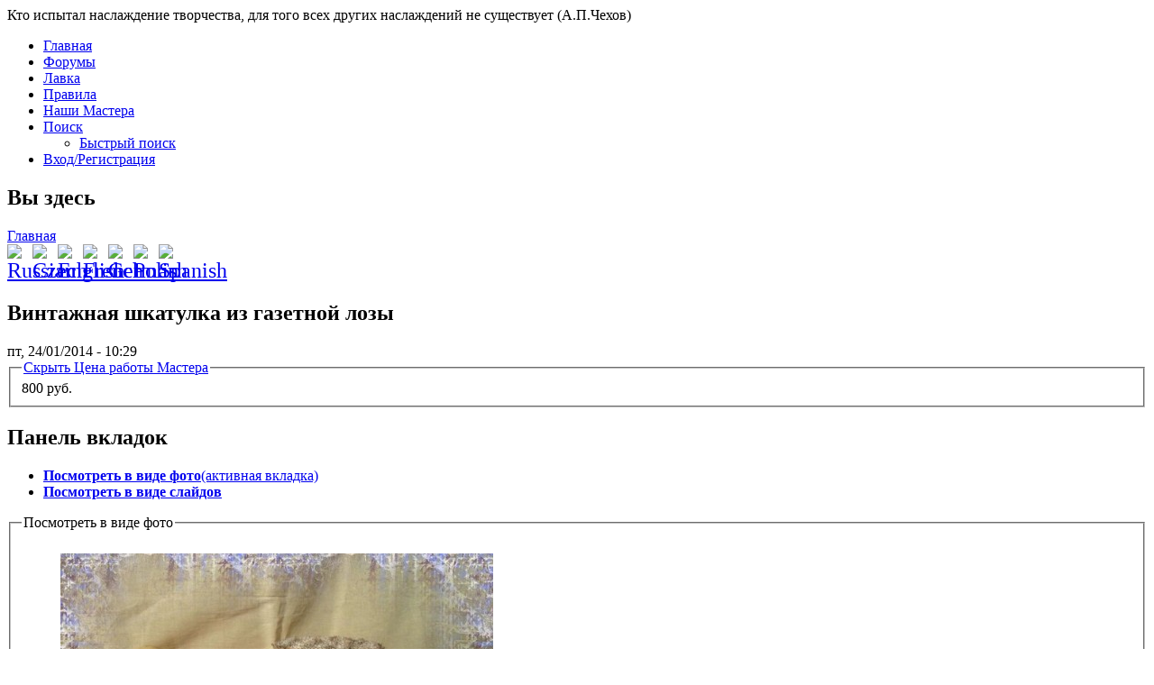

--- FILE ---
content_type: text/html; charset=utf-8
request_url: http://www.masterskaja.net/rabota/Vintazhnaya-shkatulka-iz-gazetnoy-lozy
body_size: 14357
content:
<!DOCTYPE html PUBLIC "-//W3C//DTD XHTML+RDFa 1.0//EN" "http://www.w3.org/MarkUp/DTD/xhtml-rdfa-1.dtd">
<html xmlns="http://www.w3.org/1999/xhtml" xml:lang="ru" version="XHTML+RDFa 1.0" dir="ltr"
  
  xmlns:content="http://purl.org/rss/1.0/modules/content/"
  xmlns:dc="http://purl.org/dc/terms/"
  xmlns:foaf="http://xmlns.com/foaf/0.1/"
  xmlns:og="http://ogp.me/ns#"
  xmlns:rdfs="http://www.w3.org/2000/01/rdf-schema#"
  xmlns:sioc="http://rdfs.org/sioc/ns#"
  xmlns:sioct="http://rdfs.org/sioc/types#"
  xmlns:skos="http://www.w3.org/2004/02/skos/core#"
  xmlns:xsd="http://www.w3.org/2001/XMLSchema#">

<head profile="http://www.w3.org/1999/xhtml/vocab">
  <meta http-equiv="Content-Type" content="text/html; charset=utf-8" />
<meta name="Generator" content="Мастерская" />
<link rel="canonical" href="/rabota/Vintazhnaya-shkatulka-iz-gazetnoy-lozy" />
<link rel="shortlink" href="/node/2696" />
<link rel="shortcut icon" href="http://www.masterskaja.net/sites/all/themes/masterskaja110/favicon.ico" type="image/vnd.microsoft.icon" />
<meta name="keywords" content="Плетение, цена работы Винтажная шкатулка из газетной лозы, контакты авторa Ксения 68" />
<meta name="description" content="Шкатулка полностью выполнена из газетной лозы. &quot;Состарена&quot; крепким чаем. Затем обработана клеем ПВА и покрыта двумя слоями аквалака. Внутри - съемный чехол из бязи, украшенный кружевом. На крышке - бумажные розочки которые так же покрыты аквалаком. Подроб" />
  <title>Винтажная шкатулка из газетной лозы | МАCTЕРскаЯ</title>
  <link type="text/css" rel="stylesheet" href="http://www.masterskaja.net/sites/default/files/css/css_xE-rWrJf-fncB6ztZfd2huxqgxu4WO-qwma6Xer30m4.css" media="all" />
<link type="text/css" rel="stylesheet" href="http://www.masterskaja.net/sites/default/files/css/css_69iQNH9_V5jG-ypN2uK1-Lehh5o2pv6am8NNHLtqn_M.css" media="all" />
<link type="text/css" rel="stylesheet" href="http://www.masterskaja.net/sites/default/files/css/css_vOsbskM9_GwqP02K9sQ2WlDYFpRXpeSKZ-oW2-BdsAM.css" media="all" />
<link type="text/css" rel="stylesheet" href="http://www.masterskaja.net/sites/default/files/css/css_dw-Fews74pZQwNiNLRaqhbKhsRHAOmSarU3lORV6SiM.css" media="all" />
<style type="text/css" media="all">
<!--/*--><![CDATA[/*><!--*/
#back-top{right:40px;}#back-top span#button{background-color:#CCCCCC;}#back-top span#button:hover{opacity:1;filter:alpha(opacity = 1);background-color:#0000FF;}

/*]]>*/-->
</style>
<link type="text/css" rel="stylesheet" href="http://www.masterskaja.net/sites/default/files/css/css_k02IsIC6AKBtA_kBFx1ktycLyAofeEA6L2JW_DDF8ZE.css" media="all" />
<link type="text/css" rel="stylesheet" href="http://www.masterskaja.net/sites/default/files/css/css_wqMbWcA2D1Aeuvu6PLAxgvLF0Za-ww2BUYBjhT35ZAQ.css" media="screen" />
<link type="text/css" rel="stylesheet" href="http://www.masterskaja.net/sites/default/files/css/css_kjx5ix_mjfnmmOlYTtuYlBM9HJo30dJ4TNwRLJp51dk.css" media="all" />
<link type="text/css" rel="stylesheet" href="http://www.masterskaja.net/sites/default/files/css/css_kzvvoCZdA31EfuqrQF-WVEGtJHG_TZJ34cVEZSSr9_I.css" media="undefined" />
  <script type="text/javascript" src="http://www.masterskaja.net/sites/default/files/js/js_zS-CmNFGyegtLYJmqFRpxQvvQrfPIFrOMq_3T3C8sZE.js"></script>
<script type="text/javascript" src="http://www.masterskaja.net/sites/default/files/js/js_Vgi5UhLWIjkSJ3LuLjr-IAfr4YDfxABVustSwA3yGcI.js"></script>
<script type="text/javascript" src="http://www.masterskaja.net/sites/default/files/js/js_mViBGig5TUzzNptfR_c7ZD_RcEHts7v8j2Tpg2LaS9M.js"></script>
<script type="text/javascript" src="http://www.masterskaja.net/sites/default/files/js/js_AJZ9nb7keDRYuxB9osfYhttUYBs7keRqjBr48uIW0u4.js"></script>
<script type="text/javascript" src="http://www.masterskaja.net/sites/default/files/js/js_zoON_wle1Ol1jApbpM5P55AG8tSBXul-EqpFjOFW1iQ.js"></script>
<script type="text/javascript">
<!--//--><![CDATA[//><!--
jQuery.extend(Drupal.settings, {"basePath":"\/","pathPrefix":"","ajaxPageState":{"theme":"masterskaja110","theme_token":"5jphzYWlD8NZCwa3Bcm8wPMOL4Vcv8z05V1ileTA5s8","js":{"sites\/all\/modules\/lightbox2\/js\/auto_image_handling.js":1,"sites\/all\/modules\/lightbox2\/js\/lightbox.js":1,"modules\/statistics\/statistics.js":1,"sites\/all\/modules\/jquery_update\/replace\/jquery\/1.7\/jquery.min.js":1,"misc\/jquery-extend-3.4.0.js":1,"misc\/jquery-html-prefilter-3.5.0-backport.js":1,"misc\/jquery.once.js":1,"misc\/drupal.js":1,"sites\/all\/modules\/field_group\/horizontal-tabs\/horizontal-tabs.js":1,"misc\/form.js":1,"sites\/all\/modules\/comment_notify\/comment_notify.js":1,"sites\/all\/modules\/collapsiblock\/collapsiblock.js":1,"public:\/\/languages\/ru_7qGNqIpjwlja725prknDiO5pIuByPv9NSlS09NeKzP0.js":1,"sites\/all\/modules\/scroll_to_top\/scroll_to_top.js":1,"sites\/all\/modules\/pinterest_hover\/pinterest_hover.js":1,"sites\/all\/modules\/views_galleriffic\/js\/jquery.galleriffic.js":1,"sites\/all\/modules\/views_galleriffic\/js\/views_galleriffic.js":1,"sites\/all\/modules\/views_galleriffic\/js\/jquery.opacityrollover.js":1,"sites\/all\/modules\/ckeditor_spoiler\/plugins\/spoiler\/js\/spl.js":1,"sites\/all\/modules\/field_group\/field_group.js":1,"misc\/collapse.js":1,"sites\/all\/themes\/masterskaja110\/script.js":1,"sites\/all\/themes\/masterskaja110\/script.responsive.js":1},"css":{"modules\/system\/system.base.css":1,"modules\/system\/system.menus.css":1,"modules\/system\/system.messages.css":1,"modules\/system\/system.theme.css":1,"sites\/all\/modules\/field_group\/horizontal-tabs\/horizontal-tabs.css":1,"sites\/all\/modules\/comment_notify\/comment_notify.css":1,"sites\/all\/modules\/scroll_to_top\/scroll_to_top.css":1,"modules\/aggregator\/aggregator.css":1,"sites\/all\/modules\/collapsiblock\/collapsiblock.css":1,"modules\/comment\/comment.css":1,"sites\/all\/modules\/date\/date_api\/date.css":1,"sites\/all\/modules\/date\/date_popup\/themes\/datepicker.1.7.css":1,"sites\/all\/modules\/date\/date_repeat_field\/date_repeat_field.css":1,"modules\/field\/theme\/field.css":1,"modules\/node\/node.css":1,"modules\/search\/search.css":1,"modules\/user\/user.css":1,"sites\/all\/modules\/video_filter\/video_filter.css":1,"modules\/forum\/forum.css":1,"sites\/all\/modules\/views\/css\/views.css":1,"sites\/all\/modules\/ckeditor\/css\/ckeditor.css":1,"sites\/all\/modules\/ckeditor_spoiler\/plugins\/spoiler\/css\/spoiler.css":1,"sites\/all\/modules\/ctools\/css\/ctools.css":1,"sites\/all\/modules\/lightbox2\/css\/lightbox.css":1,"sites\/all\/modules\/panels\/css\/panels.css":1,"sites\/all\/modules\/rate\/rate.css":1,"0":1,"sites\/all\/modules\/advanced_forum\/styles\/naked\/advanced-forum.naked.structure.css":1,"sites\/all\/modules\/advanced_forum\/styles\/silver_bells\/advanced-forum.silver_bells.style.css":1,"sites\/all\/modules\/advanced_forum_more_styles\/styles\/blue_and_grey\/advanced-forum.blue_and_grey.style.css":1,"sites\/all\/modules\/advanced_forum\/styles\/naked\/advanced-forum.naked.images.css":1,"sites\/all\/modules\/advanced_forum\/styles\/silver_bells\/advanced-forum.silver_bells.images.css":1,"sites\/all\/modules\/advanced_forum_more_styles\/styles\/blue_and_grey\/advanced-forum.blue_and_grey.images.css":1,"sites\/all\/modules\/views_galleriffic\/css\/views_galleriffic_above.css":1,"sites\/all\/modules\/yandex_metrics\/css\/yandex_metrics.css":1,"sites\/all\/modules\/hierarchical_select\/hierarchical_select.css":1,"sites\/all\/modules\/views_fluid_grid\/css\/views_fluid_grid.base.css":1,"sites\/all\/modules\/views_fluid_grid\/css\/views_fluid_grid.advanced.css":1,"sites\/all\/themes\/masterskaja110\/style.css":1,"sites\/all\/themes\/masterskaja110\/css_file.css":1,"sites\/all\/themes\/masterskaja110\/style.responsive.css":1,"sites\/all\/themes\/masterskaja110\/favicon.ico":1}},"collapsiblock":{"blocks":{"block-visitors-0":"3","block-gtranslate-gtranslate":"1","block-user-online":"2","block-views-birthdays-block":"1","block-views-count-lavka-block":"1","block-views-new-user-rabota-block-1":"1","block-views-new-forum-topic-block-1":"1","block-menu-menu-lavkamenu":"1","block-system-navigation":"1","block-pretty-calendar-calendar":"1","block-text-resize-0":"2","block-textsize-form":"1","block-block-1":"3","block-tagadelic-1":"1","block-views-slider-block-1":"1","block-share42-share42":"1","block-block-23":"1","block-block-24":"1","block-block-26":"1","block-block-25":"1","block-system-main":"1","block-privatemsg-privatemsg-new":"1","block-block-27":"1","block-block-28":"1","block-block-29":"1","block-block-30":"1","block-block-19":"1","block-block-31":"1","block-block-32":"1","block-block-33":"1","block-block-20":"1","block-block-21":"1","block-block-9":"1","block-block-34":"1","block-block-35":"1","block-block-36":"1","block-block-2":"1","block-devel-execute-php":"1","block-menu-devel":"1","block-boost-status":"2","block-menu-yandex-pinger":"1","block-system-main-menu":"1","block-devel-switch-user":"1","block-masquerade-masquerade":"3","block-views-birthdays-block-1":"2","block-views-birthdays2-block-1":"1","block-user-new":"2","block-views-slider-cooking-block-1":"1","block-views-slider-front-block":"1","block-views-slider-front-block-1":"1","block-views-slider-front-block-2":"1","block-views-slider-cookery-block":"1","block-views-slider-cookery-block-1":"1","block-views-slider-cookery-block-2":"1","block-block-37":"1","block-block-38":"1","block-block-39":"3","block-block-40":"1","block-block-41":"1","block-block-43":"1","block-block-42":"1","block-statistics-popular":"2","block-views-popular-block":"1","block-block-44":"1","block-views-related-node-block":"1","block-menu-menu-spravka":"2","block-block-45":"1","block-block-47":"1","block-block-48":"1","block-block-49":"1","block-block-50":"1","block-block-51":"1","block-block-52":"1","block-block-53":"1","block-block-54":"1","block-block-55":"1","block-views-foto-full-block":"1","block-block-56":"1","block-block-57":"1","block-views-slider-front-block-3":"1","block-views-slider-front-block-4":"1","block-views-slider-front-block-5":"1","block-block-58":"1","block-block-59":"1","block-block-60":"1","block-block-61":"1","block-block-62":"1","block-block-63":"1","block-block-64":"1"},"default_state":"1","slide_type":"2","slide_speed":"1300","block_title":":header:first","block":"div.block","block_content":"div.content"},"lightbox2":{"rtl":0,"file_path":"\/(\\w\\w\/)public:\/","default_image":"\/sites\/all\/modules\/lightbox2\/images\/brokenimage.jpg","border_size":1,"font_color":"000","box_color":"fff","top_position":"10","overlay_opacity":"0.8","overlay_color":"000","disable_close_click":1,"resize_sequence":0,"resize_speed":400,"fade_in_speed":400,"slide_down_speed":600,"use_alt_layout":0,"disable_resize":0,"disable_zoom":0,"force_show_nav":1,"show_caption":1,"loop_items":1,"node_link_text":"\u041f\u043e\u0441\u043c\u043e\u0442\u0440\u0435\u0442\u044c \u0434\u0435\u0442\u0430\u043b\u0438","node_link_target":0,"image_count":"\u0424\u043e\u0442\u043e \u2116 !current \u0438\u0437 !total","video_count":"\u0412\u0438\u0434\u0435\u043e \u2116 !current \u0438\u0437 !total","page_count":"\u0421\u0442\u0440\u0430\u043d\u0438\u0446\u0430 \u2116 !current \u0438\u0437 !total","lite_press_x_close":"\u043d\u0430\u0436\u043c\u0438\u0442\u0435 \u003Ca href=\u0022#\u0022 onclick=\u0022hideLightbox(); return FALSE;\u0022\u003E\u003Ckbd\u003Ex\u003C\/kbd\u003E\u003C\/a\u003E \u0447\u0442\u043e\u0431\u044b \u0437\u0430\u043a\u0440\u044b\u0442\u044c","download_link_text":"","enable_login":false,"enable_contact":false,"keys_close":"c x 27","keys_previous":"p 37","keys_next":"n 39","keys_zoom":"z","keys_play_pause":"32","display_image_size":"original","image_node_sizes":"()","trigger_lightbox_classes":"","trigger_lightbox_group_classes":"img.inline","trigger_slideshow_classes":"","trigger_lightframe_classes":"","trigger_lightframe_group_classes":"","custom_class_handler":"lightbox","custom_trigger_classes":"img.lb","disable_for_gallery_lists":1,"disable_for_acidfree_gallery_lists":true,"enable_acidfree_videos":true,"slideshow_interval":5000,"slideshow_automatic_start":0,"slideshow_automatic_exit":0,"show_play_pause":1,"pause_on_next_click":0,"pause_on_previous_click":1,"loop_slides":0,"iframe_width":600,"iframe_height":400,"iframe_border":1,"enable_video":0,"useragent":"Mozilla\/5.0 (Macintosh; Intel Mac OS X 10_15_7) AppleWebKit\/537.36 (KHTML, like Gecko) Chrome\/131.0.0.0 Safari\/537.36; ClaudeBot\/1.0; +claudebot@anthropic.com)"},"scroll_to_top":{"label":"\u041d\u0430\u0432\u0435\u0440\u0445"},"pinterest_hover":{"excluded":[]},"video_filter":{"url":{"ckeditor":"\/video_filter\/dashboard\/ckeditor"},"modulepath":"sites\/all\/modules\/video_filter"},"views_galleriffic":{"delay":3000,"preloadAhead":"5","transition":1000,"numbthumbs":5,"enableTopPager":false,"enableBottomPager":false,"renderSSControls":"true","renderNavControls":"true","playLinkText":"\u041f\u043e\u043a\u0430\u0437\u0430\u0442\u044c \u043a\u0430\u043a \u0441\u043b\u0430\u0439\u0434\u0448\u043e\u0443","pauseLinkText":"\u041e\u0441\u0442\u0430\u043d\u043e\u0432\u0438\u0442\u044c \u0441\u043b\u0430\u0439\u0434\u0448\u043e\u0443","prevLinkText":"\u041f\u0440\u0435\u0434\u044b\u0434\u0443\u0449\u0430\u044f","nextLinkText":"\u0421\u043b\u0435\u0434\u0443\u044e\u0449\u0430\u044f","nextPageLinkText":"\u0412\u043f\u0435\u0440\u0451\u0434 \u0026gt;","prevPageLinkText":"\u0026lt; \u041d\u0430\u0437\u0430\u0434","syncTransitions":"","enableKeyboardNavigation":"","enableHistory":"","autoStart":""},"statistics":{"data":{"nid":"2696"},"url":"\/modules\/statistics\/statistics.php"},"field_group":{"fieldset":"full","htabs":"full","htab":"full"},"better_exposed_filters":{"views":{"related_node":{"displays":{"block":{"filters":[]}}}}}});
//--><!]]>
</script>
  <!-- Created by GURU msterskaja.net -->

<meta name="viewport" content="initial-scale = 1.0, maximum-scale = 1.0, user-scalable = no, width = device-width">

<!--[if lt IE 9]><script src="https://html5shiv.googlecode.com/svn/trunk/html5.js"></script><![endif]-->

<!--[if lte IE 7]><link rel="stylesheet" href="/sites/all/themes/masterskaja110/style.ie7.css" media="screen" /><![endif]-->



</head>
<body class="html not-front not-logged-in no-sidebars page-node page-node- page-node-2696 node-type-lavka" >
    <!-- /my_header -->
<!-- /my_header -->
<div id="masmain">
<header class="masheader">
    <div class="masshapes">
        <div class="masobject971715839" data-left="100%"></div>
<div class="mastextblock masobject54372367" data-left="0%">
        <div class="masobject54372367-text-container">
        <div class="masobject54372367-text">Кто испытал наслаждение творчества, для того всех других наслаждений не существует (А.П.Чехов)</div>
    </div>
    
</div>
            </div>
</header>
<div class="massheet clearfix">
<nav class="masnav">
<!--гирлянда-->
      <div class="region region-navigation">
    <ul class=" mashmenu "><li class="first leaf"><a href="/" title="Главная страничка">Главная</a></li>
<li class="expanded"><a href="/forum" title="Перейти к форумам для общения и обсуждения">Форумы</a></li>
<li class="leaf"><a href="/lavka" title="В данном разделе Мастера размещают свои работы на продажу">Лавка</a></li>
<li class="leaf"><a href="/rabota/Pravila" title="">Правила</a></li>
<li class="leaf"><a href="/users" title="Все Мастера">Наши Мастера</a></li>
<li class="expanded"><a href="/search" title="Поиск по сайту">Поиск</a><ul class="menu"><li class="first last leaf"><a href="/glossary" title="Быстрый поиск материала по первой букве">Быстрый поиск</a></li>
</ul></li>
<li class="last leaf"><a href="/user/login" title="Войти или зарегистрироваться">Вход/Регистрация</a></li>
</ul>  </div>
</nav>
<div class="maslayout-wrapper">
                <div class="mascontent-layout">
                    <div class="mascontent-layout-row">
                                                <div class="maslayout-cell mascontent">
<article class="maspost masarticle">
                                
                                                
                                <div class="maspostcontent"><h2 class="element-invisible maspostheader">Вы здесь</h2><div class="breadcrumb maspostcontent"><a href="/">Главная</a></div></div>
                                
                

</article>


  <div class="region region-content">
      <div class="region region-content">
    <div class="block block-gtranslate" id="block-gtranslate-gtranslate">
<div class="content">
<script type="text/javascript">
/* <![CDATA[ */
eval(unescape("eval%28function%28p%2Ca%2Cc%2Ck%2Ce%2Cr%29%7Be%3Dfunction%28c%29%7Breturn%28c%3Ca%3F%27%27%3Ae%28parseInt%28c/a%29%29%29+%28%28c%3Dc%25a%29%3E35%3FString.fromCharCode%28c+29%29%3Ac.toString%2836%29%29%7D%3Bif%28%21%27%27.replace%28/%5E/%2CString%29%29%7Bwhile%28c--%29r%5Be%28c%29%5D%3Dk%5Bc%5D%7C%7Ce%28c%29%3Bk%3D%5Bfunction%28e%29%7Breturn%20r%5Be%5D%7D%5D%3Be%3Dfunction%28%29%7Breturn%27%5C%5Cw+%27%7D%3Bc%3D1%7D%3Bwhile%28c--%29if%28k%5Bc%5D%29p%3Dp.replace%28new%20RegExp%28%27%5C%5Cb%27+e%28c%29+%27%5C%5Cb%27%2C%27g%27%29%2Ck%5Bc%5D%29%3Breturn%20p%7D%28%276%207%28a%2Cb%29%7Bn%7B4%282.9%29%7B3%20c%3D2.9%28%22o%22%29%3Bc.p%28b%2Cf%2Cf%29%3Ba.q%28c%29%7Dg%7B3%20c%3D2.r%28%29%3Ba.s%28%5C%27t%5C%27+b%2Cc%29%7D%7Du%28e%29%7B%7D%7D6%20h%28a%29%7B4%28a.8%29a%3Da.8%3B4%28a%3D%3D%5C%27%5C%27%29v%3B3%20b%3Da.w%28%5C%27%7C%5C%27%29%5B1%5D%3B3%20c%3B3%20d%3D2.x%28%5C%27y%5C%27%29%3Bz%283%20i%3D0%3Bi%3Cd.5%3Bi++%294%28d%5Bi%5D.A%3D%3D%5C%27B-C-D%5C%27%29c%3Dd%5Bi%5D%3B4%282.j%28%5C%27k%5C%27%29%3D%3DE%7C%7C2.j%28%5C%27k%5C%27%29.l.5%3D%3D0%7C%7Cc.5%3D%3D0%7C%7Cc.l.5%3D%3D0%29%7BF%286%28%29%7Bh%28a%29%7D%2CG%29%7Dg%7Bc.8%3Db%3B7%28c%2C%5C%27m%5C%27%29%3B7%28c%2C%5C%27m%5C%27%29%7D%7D%27%2C43%2C43%2C%27%7C%7Cdocument%7Cvar%7Cif%7Clength%7Cfunction%7CGTranslateFireEvent%7Cvalue%7CcreateEvent%7C%7C%7C%7C%7C%7Ctrue%7Celse%7CdoGTranslate%7C%7CgetElementById%7Cgoogle_translate_element2%7CinnerHTML%7Cchange%7Ctry%7CHTMLEvents%7CinitEvent%7CdispatchEvent%7CcreateEventObject%7CfireEvent%7Con%7Ccatch%7Creturn%7Csplit%7CgetElementsByTagName%7Cselect%7Cfor%7CclassName%7Cgoog%7Cte%7Ccombo%7Cnull%7CsetTimeout%7C500%27.split%28%27%7C%27%29%2C0%2C%7B%7D%29%29"))
/* ]]> */
</script><style type="text/css">
<!--
#goog-gt-tt {display:none !important;}

.goog-te-banner-frame {display:none !important;}

.goog-te-menu-value:hover {text-decoration:none !important;}

body {top:0 !important;}

#google_translate_element2 {display:none!important;}
-->
</style><div id="google_translate_element2"></div>
<script type="text/javascript">function googleTranslateElementInit2() {new google.translate.TranslateElement({pageLanguage: 'ru', autoDisplay: false}, 'google_translate_element2');}</script>
<script type="text/javascript" src="http://translate.google.com/translate_a/element.js?cb=googleTranslateElementInit2"></script><style type="text/css">
<!--
a.gtflag {background-image:url('/sites/all/modules/gtranslate/gtranslate-files/24a.png');}
a.gtflag:hover {background-image:url('/sites/all/modules/gtranslate/gtranslate-files/24.png');}
-->
</style><a href="javascript:doGTranslate('ru|ru')" title="Russian" class="gtflag" style="font-size:24px;padding:1px 0;background-repeat:no-repeat;background-position:-500px -200px;"><img src="/sites/all/modules/gtranslate/gtranslate-files/blank.png" height="24" width="24" style="border:0;vertical-align:top;" alt="Russian" /></a> <a href="javascript:doGTranslate('ru|cs')" title="Czech" class="gtflag" style="font-size:24px;padding:1px 0;background-repeat:no-repeat;background-position:-600px -0px;"><img src="/sites/all/modules/gtranslate/gtranslate-files/blank.png" height="24" width="24" style="border:0;vertical-align:top;" alt="Czech" /></a> <a href="javascript:doGTranslate('ru|en')" title="English" class="gtflag" style="font-size:24px;padding:1px 0;background-repeat:no-repeat;background-position:-0px -0px;"><img src="/sites/all/modules/gtranslate/gtranslate-files/blank.png" height="24" width="24" style="border:0;vertical-align:top;" alt="English" /></a> <a href="javascript:doGTranslate('ru|fr')" title="French" class="gtflag" style="font-size:24px;padding:1px 0;background-repeat:no-repeat;background-position:-200px -100px;"><img src="/sites/all/modules/gtranslate/gtranslate-files/blank.png" height="24" width="24" style="border:0;vertical-align:top;" alt="French" /></a> <a href="javascript:doGTranslate('ru|de')" title="German" class="gtflag" style="font-size:24px;padding:1px 0;background-repeat:no-repeat;background-position:-300px -100px;"><img src="/sites/all/modules/gtranslate/gtranslate-files/blank.png" height="24" width="24" style="border:0;vertical-align:top;" alt="German" /></a> <a href="javascript:doGTranslate('ru|pl')" title="Polish" class="gtflag" style="font-size:24px;padding:1px 0;background-repeat:no-repeat;background-position:-200px -200px;"><img src="/sites/all/modules/gtranslate/gtranslate-files/blank.png" height="24" width="24" style="border:0;vertical-align:top;" alt="Polish" /></a> <a href="javascript:doGTranslate('ru|es')" title="Spanish" class="gtflag" style="font-size:24px;padding:1px 0;background-repeat:no-repeat;background-position:-600px -200px;"><img src="/sites/all/modules/gtranslate/gtranslate-files/blank.png" height="24" width="24" style="border:0;vertical-align:top;" alt="Spanish" /></a> </div>
</div>
<div class="block block-system" id="block-system-main">
<div class="content">
<div id="node-2696" class="node node-lavka" about="/rabota/Vintazhnaya-shkatulka-iz-gazetnoy-lozy" typeof="sioc:Item foaf:Document">
	<article class="maspost masarticle">
                                <h1 class='maspostheader'><span class='maspostheadericon'>Винтажная шкатулка из газетной лозы</span></h1><span property="dc:title" content="Винтажная шкатулка из газетной лозы" class="rdf-meta element-hidden"></span><span property="sioc:num_replies" content="7" datatype="xsd:integer" class="rdf-meta element-hidden"></span>
                                                <div class="maspostmetadataheader">
                                        <div class="maspostheadericons masmetadata-icons"><span class="maspostdateicon"><span property="dc:date dc:created" content="2014-01-24T10:29:10+04:00" datatype="xsd:dateTime">пт, 24/01/2014 - 10:29</span></span></div>
                                    </div>
                                <div class="maspostcontent maspostcontent-0 clearfix"><div class="masarticle">
    <fieldset class="collapsible  group-master-price field-group-fieldset form-wrapper"><legend><span class="fieldset-legend">Цена работы Мастера</span></legend><div class="fieldset-wrapper"><div class="field field-name-field-yor-pricef field-type-number-integer field-label-hidden"><div class="field-items"><div class="field-item even">800 руб.</div></div></div></div></fieldset>
<div class="field-group-htabs-wrapper group-sposop-slide field-group-htabs"><h2 class="element-invisible">Панель вкладок</h2><div class="horizontal-tabs-panes"><fieldset class="collapsible collapsed group-sposob2 field-group-htab form-wrapper"><legend><span class="fieldset-legend">Посмотреть в виде фото</span></legend><div class="fieldset-wrapper"><div class="view view-foto-full view-id-foto_full view-display-id-entity_view_1 view-dom-id-74580c41395dc9e707f516713af26ec1">
      
  
  
      <div class="view-content">
      <table class="views-view-grid cols-4">
  
  <tbody>
          <tr  class="row-1 row-first row-last">
                  <td  class="col-1 col-first">
              
  <div class="views-field views-field-field-image">        <div class="field-content"><div class="item-list"><ol><li class="first"><img typeof="foaf:Image" src="http://www.masterskaja.net/sites/default/files/styles/large/public/Kseniya-68lavkafoto/Pletenie/Vintazhnaya-shkatulka-iz-gazetnoy-lozy/tuxpi.com.1390132342.jpg?itok=8ndGrhvd" width="480" height="360" alt="Винтажная шкатулка из газетной лозы" /><blockquote class="image-field-caption">
  <p><strong>Шкатулка продана. Изготовлю на заказ</strong></p>
</blockquote>
</li>
<li><img typeof="foaf:Image" src="http://www.masterskaja.net/sites/default/files/styles/large/public/Kseniya-68lavkafoto/Pletenie/Vintazhnaya-shkatulka-iz-gazetnoy-lozy/tuxpi.com.1390132439.jpg?itok=vfp9Ccak" width="480" height="360" alt="Винтажная шкатулка из газетной лозы" /></li>
<li><img typeof="foaf:Image" src="http://www.masterskaja.net/sites/default/files/styles/large/public/Kseniya-68lavkafoto/Pletenie/Vintazhnaya-shkatulka-iz-gazetnoy-lozy/tuxpi.com.1390132625.jpg?itok=hwkdvFK8" width="480" height="360" alt="Винтажная шкатулка из газетной лозы" /></li>
<li><img typeof="foaf:Image" src="http://www.masterskaja.net/sites/default/files/styles/large/public/Kseniya-68lavkafoto/Pletenie/Vintazhnaya-shkatulka-iz-gazetnoy-lozy/tuxpi.com.1390132872.jpg?itok=3YjdNDwn" width="480" height="360" alt="Винтажная шкатулка из газетной лозы" /></li>
<li class="last"><img typeof="foaf:Image" src="http://www.masterskaja.net/sites/default/files/styles/large/public/Kseniya-68lavkafoto/Pletenie/Vintazhnaya-shkatulka-iz-gazetnoy-lozy/tuxpi.com.1390132890.jpg?itok=xOu1nqLI" width="480" height="360" alt="Винтажная шкатулка из газетной лозы" /></li>
</ol></div></div>  </div>          </td>
                  <td  class="col-2">
                      </td>
                  <td  class="col-3">
                      </td>
                  <td  class="col-4 col-last">
                      </td>
              </tr>
      </tbody>
</table>
    </div>
  
  
  
  
  
  
</div> </div></fieldset>
<fieldset class="collapsible collapsed group-sposob field-group-htab form-wrapper"><legend><span class="fieldset-legend">Посмотреть в виде слайдов</span></legend><div class="fieldset-wrapper"><div class="view view-gallery3 view-id-gallery3 view-display-id-entity_view_1 view-dom-id-489197e96a20648a86882608d9984bba">
      
  
  
      <div class="view-content">
      <div id="galleriffic" class="clearfix">
  <div id="thumbs" class="navigation">
    <a class="pageLink prev" style="visibility: hidden;" href="#" title="Previous Page"></a>
    <ul class="thumbs noscript">
                <li>
    <a class="thumb" href="http://www.masterskaja.net/sites/default/files/styles/gellery_slide/public/Kseniya-68lavkafoto/Pletenie/Vintazhnaya-shkatulka-iz-gazetnoy-lozy/tuxpi.com.1390132342.jpg?itok=JQ_8_0m3" title="Винтажнаяшкатулкаизгазетнойлозы" name="Винтажнаяшкатулкаизгазетнойлозы"><img src="http://www.masterskaja.net/sites/default/files/styles/prevy_vatermark/public/Kseniya-68lavkafoto/Pletenie/Vintazhnaya-shkatulka-iz-gazetnoy-lozy/tuxpi.com.1390132342.jpg?itok=j5UFrzRu" alt="Винтажнаяшкатулкаизгазетнойлозы" /></a>
    <div class="caption">
      <div class="image-title"><p>Винтажная шкатулка из газетной лозы</p>
</div>       <div class="image-desc"><p><strong>Шкатулка продана. Изготовлю на заказ</strong></p>
</div>
    </div>
  </li>
                <li>
    <a class="thumb" href="http://www.masterskaja.net/sites/default/files/styles/gellery_slide/public/Kseniya-68lavkafoto/Pletenie/Vintazhnaya-shkatulka-iz-gazetnoy-lozy/tuxpi.com.1390132439.jpg?itok=K33FEUrs" title="Винтажнаяшкатулкаизгазетнойлозы" name="Винтажнаяшкатулкаизгазетнойлозы"><img src="http://www.masterskaja.net/sites/default/files/styles/prevy_vatermark/public/Kseniya-68lavkafoto/Pletenie/Vintazhnaya-shkatulka-iz-gazetnoy-lozy/tuxpi.com.1390132439.jpg?itok=FeJkWNcm" alt="Винтажнаяшкатулкаизгазетнойлозы" /></a>
    <div class="caption">
      <div class="image-title"><p>Винтажная шкатулка из газетной лозы</p>
</div>       <div class="image-desc"></div>
    </div>
  </li>
                <li>
    <a class="thumb" href="http://www.masterskaja.net/sites/default/files/styles/gellery_slide/public/Kseniya-68lavkafoto/Pletenie/Vintazhnaya-shkatulka-iz-gazetnoy-lozy/tuxpi.com.1390132625.jpg?itok=ein24peV" title="Винтажнаяшкатулкаизгазетнойлозы" name="Винтажнаяшкатулкаизгазетнойлозы"><img src="http://www.masterskaja.net/sites/default/files/styles/prevy_vatermark/public/Kseniya-68lavkafoto/Pletenie/Vintazhnaya-shkatulka-iz-gazetnoy-lozy/tuxpi.com.1390132625.jpg?itok=ffb7Giok" alt="Винтажнаяшкатулкаизгазетнойлозы" /></a>
    <div class="caption">
      <div class="image-title"><p>Винтажная шкатулка из газетной лозы</p>
</div>       <div class="image-desc"></div>
    </div>
  </li>
                <li>
    <a class="thumb" href="http://www.masterskaja.net/sites/default/files/styles/gellery_slide/public/Kseniya-68lavkafoto/Pletenie/Vintazhnaya-shkatulka-iz-gazetnoy-lozy/tuxpi.com.1390132872.jpg?itok=Ru9gOFYW" title="Винтажнаяшкатулкаизгазетнойлозы" name="Винтажнаяшкатулкаизгазетнойлозы"><img src="http://www.masterskaja.net/sites/default/files/styles/prevy_vatermark/public/Kseniya-68lavkafoto/Pletenie/Vintazhnaya-shkatulka-iz-gazetnoy-lozy/tuxpi.com.1390132872.jpg?itok=35hYz-c4" alt="Винтажнаяшкатулкаизгазетнойлозы" /></a>
    <div class="caption">
      <div class="image-title"><p>Винтажная шкатулка из газетной лозы</p>
</div>       <div class="image-desc"></div>
    </div>
  </li>
                <li>
    <a class="thumb" href="http://www.masterskaja.net/sites/default/files/styles/gellery_slide/public/Kseniya-68lavkafoto/Pletenie/Vintazhnaya-shkatulka-iz-gazetnoy-lozy/tuxpi.com.1390132890.jpg?itok=BOytWb0N" title="Винтажнаяшкатулкаизгазетнойлозы" name="Винтажнаяшкатулкаизгазетнойлозы"><img src="http://www.masterskaja.net/sites/default/files/styles/prevy_vatermark/public/Kseniya-68lavkafoto/Pletenie/Vintazhnaya-shkatulka-iz-gazetnoy-lozy/tuxpi.com.1390132890.jpg?itok=QAYX8Q4v" alt="Винтажнаяшкатулкаизгазетнойлозы" /></a>
    <div class="caption">
      <div class="image-title"><p>Винтажная шкатулка из газетной лозы</p>
</div>       <div class="image-desc"></div>
    </div>
  </li>
          </ul>
    <a class="pageLink next" style="visibility: hidden;" href="#" title="Next Page"></a>
  </div>
  <div id="gallery" class="content">
    <div id="controls" class="controls"></div>
    <div id="slideshow-container">
      <div id="loading" class="loader"></div>
      <div id="slideshow"></div>
    </div>
    <div id="caption" class="caption-container"></div>
  </div>
</div>
    </div>
  
  
  
  
  
  
</div> </div></fieldset>
</div></div><div class="field field-name-body field-type-text-with-summary field-label-above"><div class="field-label">Характеристики товара:&nbsp;</div><div class="field-items"><div class="field-item even" property="content:encoded"><p><em>Шкатулка полностью выполнена из газетной лозы. "Состарена" крепким чаем. Затем обработана клеем ПВА и покрыта двумя слоями аквалака. Внутри - съемный чехол из бязи, украшенный кружевом. На крышке - бумажные розочки которые так же покрыты аквалаком. Подробности изготовления шкатулки можно посмотреть <a href="http://masterskaja.net/rabota/Vintazhnaya-shkatulka-MK" rel="nofollow">ЗДЕСЬ</a></em><br />
<em>В цену входит стоимость пересылки почтой. После оплаты немедленно высылаю посылку и даю её номер для дальнейшего отслеживания.</em></p>
</div></div></div><div class="field field-name-field-alert field-type-text-with-summary field-label-hidden"><div class="field-items"><div class="field-item even"><p><span style="display: none;"> </span><span style="font-size:9px;"><span style="color: rgb(0, 0, 205);"><em><strong><span id="cke_bm_141S" style="display: none;"> </span>Опубликовано на masterskaja.net. Копирование с указанием источника и автора публикации </strong></em></span><span style="color:#ff0000;"><em><strong>обязательно</strong></em></span><span style="color: rgb(0, 0, 205);"><em><strong>.<span id="cke_bm_141E" style="display: none;"> </span></strong></em></span></span><span style="display: none;"> </span></p>
<hr /><p>Для того что-бы связаться с Мастером работы перейдите по ссылке "Связаться с Мастером" расположенной ниже, или зайдите в профиль Мастера во владку "Контакты".<br />
	Если вы хотите написать автору личное сообщение или пообщаться с ним в чате, на форуме вам нужно пройти регистрацию.</p>
</div></div></div>  </div>
</div>
<!--кнопки социалок-->
<div class="shr-bookmarks shr-bookmarks-expand shr-bookmarks-center shr-bookmarks-bg-shr">
					<ul class="socials">
					    <li class="shr-moimir"><a href="http://connect.mail.ru/share?url=http://masterskaja.net/rabota/Vintazhnaya-shkatulka-iz-gazetnoy-lozy&amp;&amp;title=Винтажная шкатулка из газетной лозы" rel="nofollow" title="Отправить в Мой Мир" onclick="window.open(this.href,this.target);return false;" >Отправить в Мой Мир</a></li>
					    <li class="shr-yandex"><a href="http://my.ya.ru/posts_add_link.xml?URL=http://masterskaja.net/rabota/Vintazhnaya-shkatulka-iz-gazetnoy-lozy&amp;title=Винтажная шкатулка из газетной лозы&amp;body=Винтажная шкатулка из газетной лозы" rel="nofollow" title="Расскажи о Мастерской" onclick="window.open(this.href,this.target);return false;">Добавить в закладки Яндекс</a></li>
						<li class="shr-vkontakte"><a href="http://vkontakte.ru/share.php?url=http://masterskaja.net/rabota/Vintazhnaya-shkatulka-iz-gazetnoy-lozy&amp;title=Винтажная шкатулка из газетной лозы" rel="nofollow" onclick="window.open(this.href,this.target);return false;" title="Добавить в закладки Вконтакте">Добавить в закладки Вконтакте</a></li>
						<li class="shr-odkl"><a href="http://www.odnoklassniki.ru/dk?st.cmd=addShare&st._surl=http://masterskaja.net/node/2696" rel="nofollow" onclick="window.open(this.href,this.target);return false;" title="Класс!" >Класс!</a></li>
						<li class="shr-lj"><a href="http://share.yandex.ru/go.xml?service=lj&url=http://masterskaja.net/rabota/Vintazhnaya-shkatulka-iz-gazetnoy-lozy&amp;title=Винтажная шкатулка из газетной лозы" rel="nofollow" title="Рассказать в ЖЖ" onclick="window.open(this.href,this.target);return false;" >Рассказать в ЖЖ</a></li>
						<li class="shr-facebook"><a href="http://share.yandex.ru/go.xml?service=facebook&amp;url=http://masterskaja.net/rabota/Vintazhnaya-shkatulka-iz-gazetnoy-lozy&amp;title=Винтажная шкатулка из газетной лозы" rel="nofollow" onclick="window.open(this.href,this.target);return false;" title="Добавить на Facebook">Добавить на Facebook</a></li>
						<li class="shr-twitter"><a href="http://twitter.com/home?status=RT%20@Винтажная шкатулка из газетной лозы%20http://masterskaja.net/rabota/Vintazhnaya-shkatulka-iz-gazetnoy-lozy" rel="nofollow" onclick="window.open(this.href,this.target);return false;" title="Tweet This!">Tweet This!</a></li>
						<li class="shr-blogger"><a href="http://www.blogger.com/blog-this.g?t=Винтажная шкатулка из газетной лозы&amp;u=http://masterskaja.net/rabota/Vintazhnaya-shkatulka-iz-gazetnoy-lozy&amp;n=Винтажная шкатулка из газетной лозы" rel="nofollow" title="Рассказать в Blogger" onclick="window.open(this.href,this.target);return false;" >Отправить в Мой Мир</a></li>
						<li class="shr-liveinternet"><a href="http://www.liveinternet.ru/journal_post.php?action=n_add&amp;cntitle=Винтажная шкатулка из газетной лозы&amp;cnurl=http://masterskaja.net/rabota/Vintazhnaya-shkatulka-iz-gazetnoy-lozy" rel="nofollow" title="Рассказать в LiveInternet" onclick="window.open(this.href,this.target);return false;" >Рассказать в LiveInternet</a></li>
						<li class="shr-googlebookmarks"><a href="https://www.google.com/bookmarks/mark?op=edit&amp;bkmk=http://masterskaja.net/rabota/Vintazhnaya-shkatulka-iz-gazetnoy-lozy&amp;title=Винтажная шкатулка из газетной лозы" rel="nofollow" onclick="window.open(this.href,this.target);return false;" title="Добавить в Google Bookmarks">Добавить в Google Bookmarks</a></li>
						<li class="shr-mcrbgy"><a href="http://microbloggy.ru/dashboard?source=bookmarklet&amp;bookmarklet_message=Винтажная шкатулка из газетной лозы&amp;bookmarklet_link=http://masterskaja.net/node/2696" rel="nofollow" onclick="window.open(this.href,this.target);return false;" title="Добавить на MicroBloggy">Добавить на MicroBloggy</a></li>
					</ul>
				</div>
<div class="cleared"></div>
<!--кнопки социалок-->
                                <div class="maspostmetadatafooter">
                                        <div class="maspostfootericons masmetadata-icons">  <div class="user-picture">
    <a href="/master/Kseniya-68" title="Информация о пользователе."><img typeof="foaf:Image" src="http://www.masterskaja.net/sites/default/files/styles/thumbnail/public/pictures/picture-8-1761820883.jpg?itok=Zyh0sy9Z" alt="Аватар пользователя Ксения 68" title="Аватар пользователя Ксения 68" /></a>  </div>
<span class="maspostcommentsicon"><span><a href="/user/login?destination=node/2696%23comment-form">Войдите</a> или <a href="/user/register?destination=node/2696%23comment-form">зарегистрируйтесь</a>, чтобы отправлять комментарии</span></span>&nbsp;|&nbsp;<span class="maspostcategoryicon"><span>696 просмотров</span></span>&nbsp;|&nbsp;<span class="masposttagicon"><div class="mastags"><div class="field field-name-field-tags-lavka field-type-taxonomy-term-reference field-label-hidden"><div class="field-items"><div class="field-item even"><span class="lineage-item lineage-item-level-0"><a href="/Lavka/Lavka">Лавка</a></span><span class="hierarchical-select-item-separator">›</span><span class="lineage-item lineage-item-level-1"><a href="/Lavka/Pletenie">Плетение</a></span></div></div></div></div></span></div>
                                    </div><!--вывод блок похожих материалов-->
<div class="view view-related-node view-id-related_node view-display-id-block view-dom-id-285e4b0547e62066c795afbf141dde01">
            <div class="view-header">
      <h2 class="zag">Похожие материалы</h2>
    </div>
  
  
  
      <div class="view-content">
      <div class="views-fluid-grid">
    <ul class="views-fluid-grid-list views-fluid-grid-list-justify views-fluid-grid-items-justify">
          <li class="views-fluid-grid-inline views-fluid-grid-item views-row views-row-1 views-row-odd views-row-first">  
  <div class="views-field views-field-field-body-image">        <div class="field-content related_node_foto"><a href="/rabota/Korziny-dlya-vannoy-komnaty"><img typeof="foaf:Image" src="http://www.masterskaja.net/sites/default/files/styles/flexslider_thumbnail/public/Elena-Pleteniezaglfotolavka/Pletenie/26062014/img-3367-kopiya.jpg?itok=b30b5Wb4" width="160" height="100" alt="Елена Плетение - Корзины для ванной комнаты" title="Корзины для ванной комнаты" /></a></div>  </div>  
  <div class="views-field views-field-title related_node">        <span class="field-content"><a href="/rabota/Korziny-dlya-vannoy-komnaty">Корзины для ванной...</a></span>  </div></li>
          <li class="views-fluid-grid-inline views-fluid-grid-item views-row views-row-2 views-row-even">  
  <div class="views-field views-field-field-body-image">        <div class="field-content related_node_foto"><a href="/rabota/Kole"><img typeof="foaf:Image" src="http://www.masterskaja.net/sites/default/files/styles/flexslider_thumbnail/public/Daryazaglfotolavka/Raznoe/Kole/dscn4030.jpg?itok=3kzQRsbD" width="160" height="100" alt="Дарья - Колье" /></a></div>  </div>  
  <div class="views-field views-field-title related_node">        <span class="field-content"><a href="/rabota/Kole">Колье</a></span>  </div></li>
          <li class="views-fluid-grid-inline views-fluid-grid-item views-row views-row-3 views-row-odd">  
  <div class="views-field views-field-field-body-image">        <div class="field-content related_node_foto"><a href="/rabota/Cvety-dekorativnye-Tyulpany"><img typeof="foaf:Image" src="http://www.masterskaja.net/sites/default/files/styles/flexslider_thumbnail/public/Ve-Rusyazaglfotolavka/Pletenie/02022016/hjpww-muxga.jpg?itok=hQhFDhlD" width="160" height="100" alt="Ve-Руся - Цветы декоративные - Тюльпаны" title="Цветы декоративные - Тюльпаны" /></a></div>  </div>  
  <div class="views-field views-field-title related_node">        <span class="field-content"><a href="/rabota/Cvety-dekorativnye-Tyulpany">Цветы декоративные...</a></span>  </div></li>
          <li class="views-fluid-grid-inline views-fluid-grid-item views-row views-row-4 views-row-even">  
  <div class="views-field views-field-field-body-image">        <div class="field-content related_node_foto"><a href="/rabota/Korzina-Yablochko"><img typeof="foaf:Image" src="http://www.masterskaja.net/sites/default/files/styles/flexslider_thumbnail/public/Elena-Pleteniezaglfotolavka/Pletenie/26062014/img-3458.jpg?itok=47nhJ20g" width="160" height="100" alt="Елена Плетение - Корзина &amp;quot;Яблочко&amp;quot;" title="Корзина &amp;quot;Яблочко&amp;quot;" /></a></div>  </div>  
  <div class="views-field views-field-title related_node">        <span class="field-content"><a href="/rabota/Korzina-Yablochko">Корзина &quot;...</a></span>  </div></li>
          <li class="views-fluid-grid-inline views-fluid-grid-item views-row views-row-5 views-row-odd views-row-last">  
  <div class="views-field views-field-field-body-image">        <div class="field-content related_node_foto"><a href="/rabota/Korzina-dlya-fotosessii-novorozhdennyh-v-forme-listika"><img typeof="foaf:Image" src="http://www.masterskaja.net/sites/default/files/styles/flexslider_thumbnail/public/Ve-Rusyazaglfotolavka/Pletenie/17112016/lo2hsuxasae.jpg?itok=v7KSIj7f" width="160" height="100" alt="Ve-Руся - Корзина для фотосессии новорожденных в форме листика" title="Корзина для фотосессии новорожденных в форме листика" /></a></div>  </div>  
  <div class="views-field views-field-title related_node">        <span class="field-content"><a href="/rabota/Korzina-dlya-fotosessii-novorozhdennyh-v-forme-listika">Корзина для...</a></span>  </div></li>
              <li class="views-fluid-grid-inline views-fluid-grid-justify-last"></li>
      </ul>
</div>    </div>
  
  
  
  
  
  
</div>                
<!--вывод блок похожих материалов-->
<div id="forum-comments" class="comment-wrapper">
  <a id="comment-14552"></a>


<div id="post-14552" class="forum-post clearfix ru posted-by-393"  about="/comment/14552#comment-14552" typeof="sioc:Post sioct:Comment">
  <div class="forum-post-info clearfix">
    <div class="forum-posted-on">
      пт, 24/01/2014 - 21:44
                    
        
                  </div>
    
    
        
    <span class="forum-post-number"><a href="/comment/14552#comment-14552" class="permalink" rel="bookmark">#1</a></span>
  </div> 
  <div class="forum-post-wrapper">
    <div class="forum-post-panel-sub">
              <div class="author-pane"><a href="/master/tamiha" title="Информация о пользователе." class="username" xml:lang="" about="/master/tamiha" typeof="sioc:UserAccount" property="foaf:name" datatype="">тамиха</a>  <div class="user-picture">
    <a href="/master/tamiha" title="Информация о пользователе."><img typeof="foaf:Image" src="http://www.masterskaja.net/sites/default/files/styles/thumbnail/public/pictures/picture-393-1582375058.jpg?itok=vU2JLPxE" alt="Аватар пользователя тамиха" title="Аватар пользователя тамиха" /></a>  </div>
</div>          </div>

    <div class="forum-post-panel-main clearfix">
              <div class="forum-post-title">
          Так разве я не ей в любви        </div>
      
      <div class="forum-post-content">
        <span rel="sioc:reply_of" resource="/rabota/Vintazhnaya-shkatulka-iz-gazetnoy-lozy" class="rdf-meta element-hidden"></span><div class="field field-name-comment-body field-type-text-long field-label-hidden"><div class="field-items"><div class="field-item even" property="content:encoded"><p><img alt="237.gif" height="25" src="http://masterskaja.net/sites/all/modules/ckeditor/ckeditor/plugins/smiley/images/237.gif" title="237.gif" width="22" />Так разве я не ей в любви признавалась?<img alt="251.gif" height="25" src="http://masterskaja.net/sites/all/modules/ckeditor/ckeditor/plugins/smiley/images/251.gif" title="251.gif" width="29" /></p>
</div></div></div>      </div>

      
          </div>
  </div>
  
  <div class="forum-post-footer clearfix">
    <div class="forum-jump-links">
      <a href="#forum-topic-top" title="Перейти вверх страницы" class="af-button-small"><span>Вверх</span></a>
    </div>

    <div class="forum-post-links">
      <ul class="links inline"><li class="comment_forbidden first last"><span><a href="/user/login?destination=node/2696%23comment-form">Войдите</a> или <a href="/user/register?destination=node/2696%23comment-form">зарегистрируйтесь</a>, чтобы отправлять комментарии</span></li>
</ul>    </div>
  </div>
  </div>

<div class="indented"><a id="comment-14553"></a>


<div id="post-14553" class="forum-post clearfix ru posted-by-8 post-by-starter"  about="/comment/14553#comment-14553" typeof="sioc:Post sioct:Comment">
  <div class="forum-post-info clearfix">
    <div class="forum-posted-on">
      сб, 25/01/2014 - 11:38
                    
        
                  </div>
    
       	 <span class="forum-in-reply-to"><a href="/rabota/Vintazhnaya-shkatulka-iz-gazetnoy-lozy#comment-14552" class="active">(Ответ на #1)</a></span>
    
        
    <span class="forum-post-number"><a href="/comment/14553#comment-14553" class="permalink" rel="bookmark">#2</a></span>
  </div> 
  <div class="forum-post-wrapper">
    <div class="forum-post-panel-sub">
              <div class="author-pane"><a href="/master/Kseniya-68" title="Информация о пользователе." class="username" xml:lang="" about="/master/Kseniya-68" typeof="sioc:UserAccount" property="foaf:name" datatype="">Ксения 68</a>  <div class="user-picture">
    <a href="/master/Kseniya-68" title="Информация о пользователе."><img typeof="foaf:Image" src="http://www.masterskaja.net/sites/default/files/styles/thumbnail/public/pictures/picture-8-1761820883.jpg?itok=Zyh0sy9Z" alt="Аватар пользователя Ксения 68" title="Аватар пользователя Ксения 68" /></a>  </div>
</div>          </div>

    <div class="forum-post-panel-main clearfix">
              <div class="forum-post-title">
          Танюшка....ну ты чегоооооо..        </div>
      
      <div class="forum-post-content">
        <span rel="sioc:reply_of" resource="/rabota/Vintazhnaya-shkatulka-iz-gazetnoy-lozy" class="rdf-meta element-hidden"></span><span rel="sioc:reply_of" resource="/comment/14552#comment-14552" class="rdf-meta element-hidden"></span><div class="field field-name-comment-body field-type-text-long field-label-hidden"><div class="field-items"><div class="field-item even" property="content:encoded"><p>Танюшка....ну ты чегоооооо...просто я эту работу выложила на продажу в лавку. А то у меня спрашивают изделия на продажу, а я их все раздарила. Вот хоть одну продать хочу...</p>
</div></div></div>      </div>

      
          </div>
  </div>
  
  <div class="forum-post-footer clearfix">
    <div class="forum-jump-links">
      <a href="#forum-topic-top" title="Перейти вверх страницы" class="af-button-small"><span>Вверх</span></a>
    </div>

    <div class="forum-post-links">
      <ul class="links inline"><li class="comment_forbidden first last"><span><a href="/user/login?destination=node/2696%23comment-form">Войдите</a> или <a href="/user/register?destination=node/2696%23comment-form">зарегистрируйтесь</a>, чтобы отправлять комментарии</span></li>
</ul>    </div>
  </div>
  </div>

<div class="indented"><a id="comment-14557"></a>


<div id="post-14557" class="forum-post clearfix ru posted-by-393"  about="/comment/14557#comment-14557" typeof="sioc:Post sioct:Comment">
  <div class="forum-post-info clearfix">
    <div class="forum-posted-on">
      вс, 26/01/2014 - 12:46
                    
        
                  </div>
    
       	 <span class="forum-in-reply-to"><a href="/rabota/Vintazhnaya-shkatulka-iz-gazetnoy-lozy#comment-14553" class="active">(Ответ на #2)</a></span>
    
        
    <span class="forum-post-number"><a href="/comment/14557#comment-14557" class="permalink" rel="bookmark">#3</a></span>
  </div> 
  <div class="forum-post-wrapper">
    <div class="forum-post-panel-sub">
              <div class="author-pane"><a href="/master/tamiha" title="Информация о пользователе." class="username" xml:lang="" about="/master/tamiha" typeof="sioc:UserAccount" property="foaf:name" datatype="">тамиха</a>  <div class="user-picture">
    <a href="/master/tamiha" title="Информация о пользователе."><img typeof="foaf:Image" src="http://www.masterskaja.net/sites/default/files/styles/thumbnail/public/pictures/picture-393-1582375058.jpg?itok=vU2JLPxE" alt="Аватар пользователя тамиха" title="Аватар пользователя тамиха" /></a>  </div>
</div>          </div>

    <div class="forum-post-panel-main clearfix">
              <div class="forum-post-title">
          (Тема не указана)        </div>
      
      <div class="forum-post-content">
        <span rel="sioc:reply_of" resource="/rabota/Vintazhnaya-shkatulka-iz-gazetnoy-lozy" class="rdf-meta element-hidden"></span><span rel="sioc:reply_of" resource="/comment/14553#comment-14553" class="rdf-meta element-hidden"></span><div class="field field-name-comment-body field-type-text-long field-label-hidden"><div class="field-items"><div class="field-item even" property="content:encoded"><p><img alt="113.gif" height="26" src="http://www.masterskaja.net/sites/all/modules/ckeditor/ckeditor/plugins/smiley/images/113.gif" title="113.gif" width="28" /><img alt="38.gif" height="33" src="http://www.masterskaja.net/sites/all/modules/ckeditor/ckeditor/plugins/smiley/images/38.gif" title="38.gif" width="45" /></p>
</div></div></div>      </div>

      
          </div>
  </div>
  
  <div class="forum-post-footer clearfix">
    <div class="forum-jump-links">
      <a href="#forum-topic-top" title="Перейти вверх страницы" class="af-button-small"><span>Вверх</span></a>
    </div>

    <div class="forum-post-links">
      <ul class="links inline"><li class="comment_forbidden first last"><span><a href="/user/login?destination=node/2696%23comment-form">Войдите</a> или <a href="/user/register?destination=node/2696%23comment-form">зарегистрируйтесь</a>, чтобы отправлять комментарии</span></li>
</ul>    </div>
  </div>
  </div>
</div></div><a id="comment-15304"></a>


<div id="post-15304" class="forum-post clearfix ru posted-by-806"  about="/comment/15304#comment-15304" typeof="sioc:Post sioct:Comment">
  <div class="forum-post-info clearfix">
    <div class="forum-posted-on">
      вт, 29/04/2014 - 11:00
                    
        
                  </div>
    
    
        
    <span class="forum-post-number"><a href="/comment/15304#comment-15304" class="permalink" rel="bookmark">#4</a></span>
  </div> 
  <div class="forum-post-wrapper">
    <div class="forum-post-panel-sub">
              <div class="author-pane"><a href="/master/Ve-Rusya" title="Информация о пользователе." class="username" xml:lang="" about="/master/Ve-Rusya" typeof="sioc:UserAccount" property="foaf:name" datatype="">Ve-Руся</a>  <div class="user-picture">
    <a href="/master/Ve-Rusya" title="Информация о пользователе."><img typeof="foaf:Image" src="/sites/default/files/no-avatar.png" alt="Аватар пользователя Ve-Руся" title="Аватар пользователя Ve-Руся" /></a>  </div>
</div>          </div>

    <div class="forum-post-panel-main clearfix">
              <div class="forum-post-title">
          Ну  красотень!!!         </div>
      
      <div class="forum-post-content">
        <span rel="sioc:reply_of" resource="/rabota/Vintazhnaya-shkatulka-iz-gazetnoy-lozy" class="rdf-meta element-hidden"></span><div class="field field-name-comment-body field-type-text-long field-label-hidden"><div class="field-items"><div class="field-item even" property="content:encoded"><p>Ну  красотень!!! </p>
</div></div></div>      </div>

      
          </div>
  </div>
  
  <div class="forum-post-footer clearfix">
    <div class="forum-jump-links">
      <a href="#forum-topic-top" title="Перейти вверх страницы" class="af-button-small"><span>Вверх</span></a>
    </div>

    <div class="forum-post-links">
      <ul class="links inline"><li class="comment_forbidden first last"><span><a href="/user/login?destination=node/2696%23comment-form">Войдите</a> или <a href="/user/register?destination=node/2696%23comment-form">зарегистрируйтесь</a>, чтобы отправлять комментарии</span></li>
</ul>    </div>
  </div>
  </div>

<div class="indented"><a id="comment-15305"></a>


<div id="post-15305" class="forum-post clearfix ru posted-by-8 post-by-starter"  about="/comment/15305#comment-15305" typeof="sioc:Post sioct:Comment">
  <div class="forum-post-info clearfix">
    <div class="forum-posted-on">
      вт, 29/04/2014 - 12:14
                    
        
                  </div>
    
       	 <span class="forum-in-reply-to"><a href="/rabota/Vintazhnaya-shkatulka-iz-gazetnoy-lozy#comment-15304" class="active">(Ответ на #4)</a></span>
    
        
    <span class="forum-post-number"><a href="/comment/15305#comment-15305" class="permalink" rel="bookmark">#5</a></span>
  </div> 
  <div class="forum-post-wrapper">
    <div class="forum-post-panel-sub">
              <div class="author-pane"><a href="/master/Kseniya-68" title="Информация о пользователе." class="username" xml:lang="" about="/master/Kseniya-68" typeof="sioc:UserAccount" property="foaf:name" datatype="">Ксения 68</a>  <div class="user-picture">
    <a href="/master/Kseniya-68" title="Информация о пользователе."><img typeof="foaf:Image" src="http://www.masterskaja.net/sites/default/files/styles/thumbnail/public/pictures/picture-8-1761820883.jpg?itok=Zyh0sy9Z" alt="Аватар пользователя Ксения 68" title="Аватар пользователя Ксения 68" /></a>  </div>
</div>          </div>

    <div class="forum-post-panel-main clearfix">
              <div class="forum-post-title">
          Верусь, СПАСИБИЩЕ!         </div>
      
      <div class="forum-post-content">
        <span rel="sioc:reply_of" resource="/rabota/Vintazhnaya-shkatulka-iz-gazetnoy-lozy" class="rdf-meta element-hidden"></span><span rel="sioc:reply_of" resource="/comment/15304#comment-15304" class="rdf-meta element-hidden"></span><div class="field field-name-comment-body field-type-text-long field-label-hidden"><div class="field-items"><div class="field-item even" property="content:encoded"><p>Верусь, СПАСИБИЩЕ! <img alt="13.gif" height="28" src="http://masterskaja.net/sites/all/modules/ckeditor/ckeditor/plugins/smiley/images/13.gif" title="13.gif" width="34" /><img alt="211.gif" height="24" src="http://masterskaja.net/sites/all/modules/ckeditor/ckeditor/plugins/smiley/images/211.gif" title="211.gif" width="37" /></p>
</div></div></div>      </div>

      
          </div>
  </div>
  
  <div class="forum-post-footer clearfix">
    <div class="forum-jump-links">
      <a href="#forum-topic-top" title="Перейти вверх страницы" class="af-button-small"><span>Вверх</span></a>
    </div>

    <div class="forum-post-links">
      <ul class="links inline"><li class="comment_forbidden first last"><span><a href="/user/login?destination=node/2696%23comment-form">Войдите</a> или <a href="/user/register?destination=node/2696%23comment-form">зарегистрируйтесь</a>, чтобы отправлять комментарии</span></li>
</ul>    </div>
  </div>
  </div>
</div><a id="comment-15415"></a>


<div id="post-15415" class="forum-post clearfix ru posted-by-1139"  about="/comment/15415#comment-15415" typeof="sioc:Post sioct:Comment">
  <div class="forum-post-info clearfix">
    <div class="forum-posted-on">
      пн, 30/06/2014 - 23:24
                    
        
                  </div>
    
    
        
    <span class="forum-post-number"><a href="/comment/15415#comment-15415" class="permalink" rel="bookmark">#6</a></span>
  </div> 
  <div class="forum-post-wrapper">
    <div class="forum-post-panel-sub">
              <div class="author-pane"><a href="/master/Marina" title="Информация о пользователе." class="username" xml:lang="" about="/master/Marina" typeof="sioc:UserAccount" property="foaf:name" datatype="">Marina</a>  <div class="user-picture">
    <a href="/master/Marina" title="Информация о пользователе."><img typeof="foaf:Image" src="http://www.masterskaja.net/sites/default/files/styles/thumbnail/public/pictures/picture-1139-1507382437.jpg?itok=VVnZ5rSJ" alt="Аватар пользователя Marina" title="Аватар пользователя Marina" /></a>  </div>
</div>          </div>

    <div class="forum-post-panel-main clearfix">
              <div class="forum-post-title">
          Я давно на эту корзиночку        </div>
      
      <div class="forum-post-content">
        <span rel="sioc:reply_of" resource="/rabota/Vintazhnaya-shkatulka-iz-gazetnoy-lozy" class="rdf-meta element-hidden"></span><div class="field field-name-comment-body field-type-text-long field-label-hidden"><div class="field-items"><div class="field-item even" property="content:encoded"><p>Я давно на эту корзиночку любуюсь.Все нравится,а розочки-так это отдельная песня!!!!<img alt="214.gif" height="25" src="http://masterskaja.net/sites/all/modules/ckeditor/ckeditor/plugins/smiley/images/214.gif" title="214.gif" width="39" /></p>
</div></div></div>      </div>

      
          </div>
  </div>
  
  <div class="forum-post-footer clearfix">
    <div class="forum-jump-links">
      <a href="#forum-topic-top" title="Перейти вверх страницы" class="af-button-small"><span>Вверх</span></a>
    </div>

    <div class="forum-post-links">
      <ul class="links inline"><li class="comment_forbidden first last"><span><a href="/user/login?destination=node/2696%23comment-form">Войдите</a> или <a href="/user/register?destination=node/2696%23comment-form">зарегистрируйтесь</a>, чтобы отправлять комментарии</span></li>
</ul>    </div>
  </div>
  </div>

<div class="indented"><a id="comment-15416"></a>


<div id="post-15416" class="forum-post clearfix ru posted-by-8 post-by-starter"  about="/comment/15416#comment-15416" typeof="sioc:Post sioct:Comment">
  <div class="forum-post-info clearfix">
    <div class="forum-posted-on">
      вт, 01/07/2014 - 08:08
                    
        
                  </div>
    
       	 <span class="forum-in-reply-to"><a href="/rabota/Vintazhnaya-shkatulka-iz-gazetnoy-lozy#comment-15415" class="active">(Ответ на #6)</a></span>
    
        
    <span class="forum-post-number"><a href="/comment/15416#comment-15416" class="permalink" rel="bookmark">#7</a></span>
  </div> 
  <div class="forum-post-wrapper">
    <div class="forum-post-panel-sub">
              <div class="author-pane"><a href="/master/Kseniya-68" title="Информация о пользователе." class="username" xml:lang="" about="/master/Kseniya-68" typeof="sioc:UserAccount" property="foaf:name" datatype="">Ксения 68</a>  <div class="user-picture">
    <a href="/master/Kseniya-68" title="Информация о пользователе."><img typeof="foaf:Image" src="http://www.masterskaja.net/sites/default/files/styles/thumbnail/public/pictures/picture-8-1761820883.jpg?itok=Zyh0sy9Z" alt="Аватар пользователя Ксения 68" title="Аватар пользователя Ксения 68" /></a>  </div>
</div>          </div>

    <div class="forum-post-panel-main clearfix">
              <div class="forum-post-title">
          Спасибо огромное  Теперь у        </div>
      
      <div class="forum-post-content">
        <span rel="sioc:reply_of" resource="/rabota/Vintazhnaya-shkatulka-iz-gazetnoy-lozy" class="rdf-meta element-hidden"></span><span rel="sioc:reply_of" resource="/comment/15415#comment-15415" class="rdf-meta element-hidden"></span><div class="field field-name-comment-body field-type-text-long field-label-hidden"><div class="field-items"><div class="field-item even" property="content:encoded"><p>Спасибо огромное<img alt="13.gif" height="28" src="http://masterskaja.net/sites/all/modules/ckeditor/ckeditor/plugins/smiley/images/13.gif" title="13.gif" width="34" />  Теперь у неё есть своя хозяйка<img alt="102.gif" height="25" src="http://masterskaja.net/sites/all/modules/ckeditor/ckeditor/plugins/smiley/images/102.gif" title="102.gif" width="24" /></p>
</div></div></div>      </div>

      
          </div>
  </div>
  
  <div class="forum-post-footer clearfix">
    <div class="forum-jump-links">
      <a href="#forum-topic-top" title="Перейти вверх страницы" class="af-button-small"><span>Вверх</span></a>
    </div>

    <div class="forum-post-links">
      <ul class="links inline"><li class="comment_forbidden first last"><span><a href="/user/login?destination=node/2696%23comment-form">Войдите</a> или <a href="/user/register?destination=node/2696%23comment-form">зарегистрируйтесь</a>, чтобы отправлять комментарии</span></li>
</ul>    </div>
  </div>
  </div>
</div>        </div>
</article>	</div>
</div>
</div>
  </div>
  </div>

<!--вывод дополнительных регионов-->
<!--вывод дополнительных регионов-->
<div id="user3">  <div class="region region-user3">
    <div class="block block-block" id="block-block-40">
<div class="masbox maspost">
<div class="masbox-body maspost-body">
<article class="maspost-inner masarticle">
<div class="maspostcontent">
<div class="masarticle content">
<table align="center" style="width: 100%;">
	<thead>
		<tr>
			<th colspan="2" scope="col" style="white-space: nowrap; text-align: center; vertical-align: middle;">
			<p>Друзья МАСТЕРской</p>
			</th>
		</tr>
	</thead>
	<tbody>
		<tr>
			<td rowspan="2" style="text-align: center; vertical-align: middle;">
			<p>&nbsp;</p>
			</td>
			<td class="rtecenter" style="vertical-align: middle;"><a href="http://subscribe.ru/group/rukodelie" target="_blank"><img height="56" src="/sites/default/files/subs.gif" style="max-width: 100%;" width="171" /></a><a href="http://tambov-keramika.ru"><img alt="" height="44" src="http://tambov-keramika.ru/sites/all/themes/ceramic3/images/index.png" width="291" /></a></td>
		</tr>
		<tr>
			<td style="vertical-align: middle;">&nbsp;</td>
		</tr>
	</tbody>
</table>
</div>
</div>
<div class="cleared"></div>
</article>
<div class="cleared"></div>
</div>
</div>
</div>
  </div>
</div></div>
                                            </div>
                </div>
            </div>
    </div>
<footer class="masfooter">
  <div class="masfooter-inner">
<div style="position:relative;display:inline-block;padding-left:29px;padding-right:29px"><a title="RSS" class="masrss-tag-icon" style="position: absolute; bottom: -10px; left: -6px; line-height: 21px;" href="/rss.xml"></a><p>МАСТЕРСкаЯ © 2012-2022. Создание  и поддержка "G.A.V." All Rights Reserved.</p></div>
  <div id="copyright">  <div class="region region-copyright">
    <div class="block block-block" id="block-block-2">
<div class="content">
<p><strong><em>Внимание!</em></strong><em> Все</em> <em>работы (файлы) предоставлены для ознакомительных целей. Ответственность за дальнейшее использование предоставленных материалов ложится на конечных пользователей. Создатели сайта не берут на себя ответственность за действия посетителей после загрузки материалов сайта на свой ПК.</em></p>
</div>
</div>
  </div>
</div></div>
</footer>

</div>


  <script type="text/javascript" src="//assets.pinterest.com/js/pinit.js" data-pin-hover="true" data-pin-height="28" data-pin-shape="rect" data-pin-color="red" data-pin-lang="en"></script><div class="ym-counter"><!-- Yandex.Metrika counter -->
<script type="text/javascript">
(function (d, w, c) {
    (w[c] = w[c] || []).push(function() {
        try {
            w.yaCounter18398218 = new Ya.Metrika({id:18398218,
                    webvisor:true,
                    clickmap:true,
                    trackLinks:true,
                    accurateTrackBounce:true});
        } catch(e) { }
    });

    var n = d.getElementsByTagName("script")[0],
        s = d.createElement("script"),
        f = function () { n.parentNode.insertBefore(s, n); };
    s.type = "text/javascript";
    s.async = true;
    s.src = (d.location.protocol == "https:" ? "https:" : "http:") + "//mc.yandex.ru/metrika/watch.js";

    if (w.opera == "[object Opera]") {
        d.addEventListener("DOMContentLoaded", f, false);
    } else { f(); }
})(document, window, "yandex_metrika_callbacks");
</script>
<noscript><div><img src="//mc.yandex.ru/watch/18398218" style="position:absolute; left:-9999px;" alt="" /></div></noscript>
<!-- /Yandex.Metrika counter --></div><script type="text/javascript" src="http://www.masterskaja.net/sites/default/files/js/js_LUqTc18NPwkX1r2StaPIihlhGx1aur9HO32hTRqTWkY.js"></script>
</body>
</html>